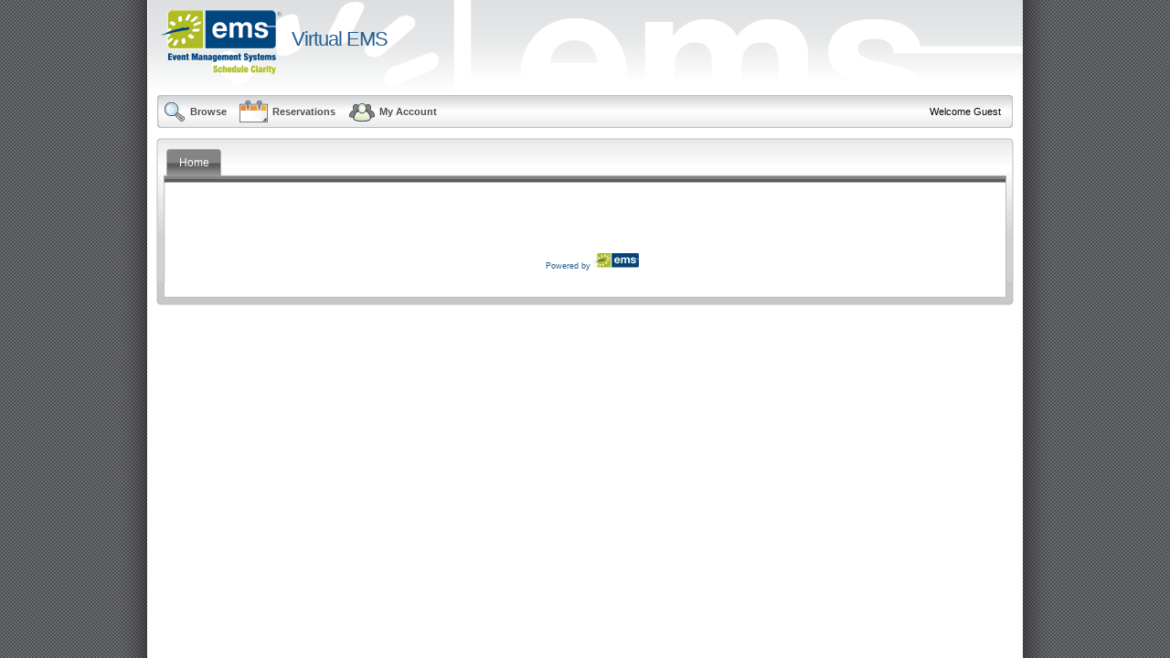

--- FILE ---
content_type: text/html; charset=utf-8
request_url: http://buildingrentals.k12northstar.org/VirtualEms/
body_size: 5626
content:



<!DOCTYPE HTML>
<html xmlns:wairole="http://www.w3.org/2005/01/wai-rdf/GUIRoleTaxonomy#"
    xmlns:waistate="http://www.w3.org/2005/07/aaa"
>
<head id="ctl00_Head1"><meta http-equiv="X-UA-Compatible" content="IE=edge" /><meta http-equiv="CACHE-CONTROL" content="NO-CACHE" /><meta http-equiv="Pragma" content="no-cache" /><meta http-equiv="Content-Language" content="en" /><title>
	Virtual EMS
</title><link href="Styles/jQuery/jquery-ui.css" type="text/css" media="screen" rel="stylesheet" /><link href="Styles/Vems.css" type="text/css" media="screen, print" rel="stylesheet" /><link href="Styles/Positioning.css" type="text/css" media="screen, print" rel="stylesheet" /><link rel="icon" href="favicon.ico" type="image/x-icon" /><link rel="shortcut icon" href="ShortcutIcon.ico" type="image/x-icon" /><link rel="apple-touch-icon" href="images/virtual-iOS-icon.png" />
    <script type="text/javascript" src="Includes/jquery.min.js"></script>
    <script type="text/javascript" src="Includes/jquery-ui.custom.min.js"></script>
    <script type="text/javascript" src="Includes/EmsPlugins.js" ></script>
    <script type="text/javascript" src="Includes/json.js" ></script>
    <script type="text/javascript" src="Includes/Globals.js" ></script>
    <script type="text/javascript" src="Includes/idleTimeout.js" ></script>
    <script type="text/javascript" src="Includes/ui.tabs.aria.js"></script>
    
 <script type="text/javascript">

     $(document).ready(function () {
         $("#home").tabs();
         Dea.setTabs("home");
     });
    </script>

    <!--[if IE 7]>
        <style type="text/css" >
           #MenuContainer {margin-top:-13px;}
           #ctl00_MainMenun0Items table tr td,#ctl00_MainMenun1Items table tr td, #ctl00_MainMenun2Items table tr td,#ctl00_MainMenun3Items table tr td, #ctl00_MainMenun4Items table tr td {padding:.2em;}
        </style>
    <![endif]-->
<style type="text/css">
	.ctl00_MainMenu_0 { background-color:white;visibility:hidden;display:none;position:absolute;left:0px;top:0px; }
	.ctl00_MainMenu_1 { text-decoration:none; }
	.ctl00_MainMenu_2 {  }
	.ctl00_MainMenu_3 { border-style:none; }
	.ctl00_MainMenu_4 { padding:0px 5px 0px 5px; }
	.ctl00_MainMenu_5 { border-style:none; }
	.ctl00_MainMenu_6 { padding:0px 4px 0px 4px; }
	.ctl00_MainMenu_7 {  }
	.ctl00_MainMenu_8 { border-style:none; }
	.ctl00_MainMenu_9 {  }
	.ctl00_MainMenu_10 { border-style:none; }
	.ctl00_MainMenu_11 {  }

</style></head>

<body id="emsBody" class="emsBody">
<div id="emsCon" class="emsCon">
    <noscript>Virtual EMS requires Javascript to be supported and enabled.</noscript>
    <form name="aspnetForm" method="post" action="Default.aspx" id="aspnetForm">
<div>
<input type="hidden" name="__EVENTTARGET" id="__EVENTTARGET" value="" />
<input type="hidden" name="__EVENTARGUMENT" id="__EVENTARGUMENT" value="" />
<input type="hidden" name="deaCSRFToken" id="deaCSRFToken" value="b47066fd-51b8-4e8d-b8f4-6def56398e26" />
<input type="hidden" name="__VIEWSTATE" id="__VIEWSTATE" value="OpORZglmePUyZHnQNzf0BjODNIORWFGh+9QuuVzfIAdChUBvTtkx9QCT8lgf82cAs1nvE5tiTMarbPlRjo0dGT5at9Yai3aImYiS6jh5Xibs6zeswLsqBwMaQshVg6y6hJpjWOJ7ddE7VnbsRV2h2NfHQOqa8tI/FrRlDC7oY55A1+h4LtpZ6vBKgRAXnn9Fz9amcu+BpReJ0tmdXyejCnoB2Led5EEOOSxz3BUdfHhjMVViO/r/+eVp2lOqupRbv5FLTw==" />
</div>

<script type="text/javascript">
//<![CDATA[
var theForm = document.forms['aspnetForm'];
if (!theForm) {
    theForm = document.aspnetForm;
}
function __doPostBack(eventTarget, eventArgument) {
    if (!theForm.onsubmit || (theForm.onsubmit() != false)) {
        theForm.__EVENTTARGET.value = eventTarget;
        theForm.__EVENTARGUMENT.value = eventArgument;
        theForm.submit();
    }
}
//]]>
</script>


<script src="/VirtualEms/WebResource.axd?d=hpD1V7aTj2v_fADi9iSYUST9-9HB_HSK_Ru-c3ldhqid2ZdvxY_LzdjjBAbVATVNzTa-4j9pcxlxGz9KkN3Eizoy0fY1&amp;t=638250348012702229" type="text/javascript"></script>


<script type="text/javascript">
//<![CDATA[
var ems_Help = "Help",ems_timeSep = ":",ems_AM = "AM",ems_PM = "PM",ems_timeFormat = "h:mm tt",ems_timePicker = "Time Picker",ems_useHelpIcon = 1,ems_UnhandledCallback = "Unhandled Callback.",ems_FailedToLoadCallbackXml = "Error loading xml document from server",ems_NoItemSelected = "You must select an item first",ems_InvalidTime = "Invalid Time",ems_FirstDateViolation = "Date violates your first available booking date",ems_LastDateViolation = "Date violates your last available booking date",ems_InvalidDate = "Invalid Date",ems_CloseTheCalendar = "Close the Calendar",ems_LocDetails = "Virtual EMS - Location Details",ems_ResourceDetails = "Virtual EMS - Resource Details",ems_BookingDetails = "Virtual EMS - Booking Details",ems_ResDetails = "Virtual EMS - Reservation Details",ems_AddInfo = "Virtual EMS - Additional Info",ems_cookieHash = "deaConnection",deaCSRFTokenField = "deaCSRFToken",sSelectedColor = "rgb(255,255,255)";Dea.checkVersion("data=dkSv93%2bpBZlRCdJ%2bkAGvug%3d%3d");Dea.pageCallback = function (emsObject) { WebForm_DoCallback('__Page','' + Dea.JSON.stringify(emsObject) + '',Dea.handleCallback,'' + emsObject.router + '',Dea.errorCallback,true)};var PathToRoot = '/VirtualEms/',ems_PauseToLoadMsg = "Pause to load tool tip",ems_Loading = "Loading...",ems_sessionMilli=1200000,ems_timeOutUrl="Logout.aspx";//]]>
</script>

<script src="/VirtualEms/WebResource.axd?d=KNPCeK-P37nKGWzIPl0d-7w2_Vv2t1H9oG_RKoprTqZheKaa-NTKzoTJHdVBMozRvpc6hZYpSVhlAUNfmOCU07fdMIo1&amp;t=638250348012702229" type="text/javascript"></script>
<div>

	<input type="hidden" name="__VIEWSTATEGENERATOR" id="__VIEWSTATEGENERATOR" value="9254B747" />
	<input type="hidden" name="__VIEWSTATEENCRYPTED" id="__VIEWSTATEENCRYPTED" value="" />
</div>
        <div id="ctl00_HeaderContainer" class="HeaderContainer">
            <a id="ctl00_LogoLink" title="Navigate to Virtual Event Management Systems home page" href="/VirtualEms/"><img id="ctl00_HeaderImage" class="float headerLogo" src="/VirtualEms/images/logo.gif" alt="Virtual Event Management Systems Logo" style="border-width:0px;" /></a>
                    <h1 id="ctl00_ApplicationTitle" class="ApplicationTitle">
	Virtual EMS
</h1>
                    
        </div>
       <div id="ctl00_MenuServerContainer" role="navigation" class="clear menuBack">
        <div id="MenuContainer" class="float " style="padding-left:1em;width:97%; z-index:25;position:relative; vertical-align:top;">
            <a href="#ctl00_MainMenu_SkipLink"><img alt="Skip Navigation Links" src="/VirtualEms/WebResource.axd?d=obUi7RZzfTPPVKLEceoc5hfRGbQPNCXIJpk10H0VBcSB7oh3KXBfpsyhNSCb_1M_bT5HUoHi0Q32MRJJLtZ03hapsW81&amp;t=638250348012702229" width="0" height="0" style="border-width:0px;" /></a><table id="ctl00_MainMenu" class="float ctl00_MainMenu_2" cellpadding="0" cellspacing="0" border="0">
	<tr>
		<td onmouseover="Menu_HoverStatic(this)" onmouseout="Menu_Unhover(this)" onkeyup="Menu_Key(event)" id="ctl00_MainMenun0"><table class="staticMenu ctl00_MainMenu_4" cellpadding="0" cellspacing="0" border="0" width="100%">
			<tr>
				<td style="white-space:nowrap;"><a class="ctl00_MainMenu_1 staticMenu ctl00_MainMenu_3" href="#" style="border-style:none;font-size:1em;cursor:text;"><img src="Images/mnu-Browse.gif" alt="" style="border-style:none;vertical-align:middle;" />Browse</a></td>
			</tr>
		</table></td><td style="width:3px;"></td><td onmouseover="Menu_HoverStatic(this)" onmouseout="Menu_Unhover(this)" onkeyup="Menu_Key(event)" id="ctl00_MainMenun1"><table class="staticMenu ctl00_MainMenu_4" cellpadding="0" cellspacing="0" border="0" width="100%">
			<tr>
				<td style="white-space:nowrap;"><a class="ctl00_MainMenu_1 staticMenu ctl00_MainMenu_3" href="#" style="border-style:none;font-size:1em;cursor:text;"><img src="Images/mnu-Reservations.gif" alt="" style="border-style:none;vertical-align:middle;" />Reservations</a></td>
			</tr>
		</table></td><td style="width:3px;"></td><td onmouseover="Menu_HoverStatic(this)" onmouseout="Menu_Unhover(this)" onkeyup="Menu_Key(event)" id="ctl00_MainMenun2"><table class="staticMenu ctl00_MainMenu_4" cellpadding="0" cellspacing="0" border="0" width="100%">
			<tr>
				<td style="white-space:nowrap;"><a class="ctl00_MainMenu_1 staticMenu ctl00_MainMenu_3" href="#" style="border-style:none;font-size:1em;cursor:text;"><img src="Images/mnu-MyAccount.gif" alt="" style="border-style:none;vertical-align:middle;" />My Account</a></td>
			</tr>
		</table></td>
	</tr>
</table><div id="ctl00_MainMenun0Items" class="ctl00_MainMenu_0 dropMenu ctl00_MainMenu_7">
	<table border="0" cellpadding="0" cellspacing="0">
		<tr onmouseover="Menu_HoverDynamic(this)" onmouseout="Menu_Unhover(this)" onkeyup="Menu_Key(event)" id="ctl00_MainMenun3">
			<td><table class="dropMenuItemBase ctl00_MainMenu_6" cellpadding="0" cellspacing="0" border="0" width="100%">
				<tr>
					<td style="white-space:nowrap;width:100%;"><a class="ctl00_MainMenu_1 dropMenuItemBase ctl00_MainMenu_5" href="BrowseEvents.aspx" style="border-style:none;font-size:1em;">Browse Events</a></td>
				</tr>
			</table></td>
		</tr><tr onmouseover="Menu_HoverDynamic(this)" onmouseout="Menu_Unhover(this)" onkeyup="Menu_Key(event)" id="ctl00_MainMenun4">
			<td><table class="dropMenuItemBase ctl00_MainMenu_6" cellpadding="0" cellspacing="0" border="0" width="100%">
				<tr>
					<td style="white-space:nowrap;width:100%;"><a class="ctl00_MainMenu_1 dropMenuItemBase ctl00_MainMenu_5" href="BrowseFacilities.aspx" style="border-style:none;font-size:1em;">Browse Facilities</a></td>
				</tr>
			</table></td>
		</tr><tr onmouseover="Menu_HoverDynamic(this)" onmouseout="Menu_Unhover(this)" onkeyup="Menu_Key(event)" id="ctl00_MainMenun5">
			<td><table class="dropMenuItemBase ctl00_MainMenu_6" cellpadding="0" cellspacing="0" border="0" width="100%">
				<tr>
					<td style="white-space:nowrap;width:100%;"><a class="ctl00_MainMenu_1 dropMenuItemBase ctl00_MainMenu_5" href="LocateGroup.aspx" style="border-style:none;font-size:1em;">Locate Group</a></td>
				</tr>
			</table></td>
		</tr>
	</table><div class="dropMenuItemBase ctl00_MainMenu_6 ctl00_MainMenu_0" id="ctl00_MainMenun0ItemsUp" onmouseover="PopOut_Up(this)" onmouseout="PopOut_Stop(this)" style="text-align:center;">
		<img src="/VirtualEms/WebResource.axd?d=9cfUjxikx6r_VKKmiM0EQyFN6z6Zz8tDJ1y0ir_KUQ-GX1UDLDptTLpLNZas303EZnQm-MuR02KPlN_xR_Uwv1ZoJs41&amp;t=638250348012702229" alt="Scroll up" />
	</div><div class="dropMenuItemBase ctl00_MainMenu_6 ctl00_MainMenu_0" id="ctl00_MainMenun0ItemsDn" onmouseover="PopOut_Down(this)" onmouseout="PopOut_Stop(this)" style="text-align:center;">
		<img src="/VirtualEms/WebResource.axd?d=NxUh2CPrbOhaGqxoFBxzivETtc1trggOCLFqtFwSwxHvu-BsKGEK3EZz5U471wyBe6upw9ziXROUcau_FhsuG9La9eA1&amp;t=638250348012702229" alt="Scroll down" />
	</div>
</div><div id="ctl00_MainMenun1Items" class="ctl00_MainMenu_0 dropMenu ctl00_MainMenu_7">
	<table border="0" cellpadding="0" cellspacing="0">
		<tr onmouseover="Menu_HoverDynamic(this)" onmouseout="Menu_Unhover(this)" onkeyup="Menu_Key(event)" id="ctl00_MainMenun6">
			<td><table class="dropMenuItemBase ctl00_MainMenu_6" cellpadding="0" cellspacing="0" border="0" width="100%">
				<tr>
					<td style="white-space:nowrap;width:100%;"><a class="ctl00_MainMenu_1 dropMenuItemBase ctl00_MainMenu_5" href="ClassicRequestForm.aspx?data=ity3Dem%2byxxGFZTQvNr975K4dCU8QwV7" style="border-style:none;font-size:1em;">Room Request</a></td>
				</tr>
			</table></td>
		</tr>
	</table><div class="dropMenuItemBase ctl00_MainMenu_6 ctl00_MainMenu_0" id="ctl00_MainMenun1ItemsUp" onmouseover="PopOut_Up(this)" onmouseout="PopOut_Stop(this)" style="text-align:center;">
		<img src="/VirtualEms/WebResource.axd?d=9cfUjxikx6r_VKKmiM0EQyFN6z6Zz8tDJ1y0ir_KUQ-GX1UDLDptTLpLNZas303EZnQm-MuR02KPlN_xR_Uwv1ZoJs41&amp;t=638250348012702229" alt="Scroll up" />
	</div><div class="dropMenuItemBase ctl00_MainMenu_6 ctl00_MainMenu_0" id="ctl00_MainMenun1ItemsDn" onmouseover="PopOut_Down(this)" onmouseout="PopOut_Stop(this)" style="text-align:center;">
		<img src="/VirtualEms/WebResource.axd?d=NxUh2CPrbOhaGqxoFBxzivETtc1trggOCLFqtFwSwxHvu-BsKGEK3EZz5U471wyBe6upw9ziXROUcau_FhsuG9La9eA1&amp;t=638250348012702229" alt="Scroll down" />
	</div>
</div><div id="ctl00_MainMenun2Items" class="ctl00_MainMenu_0 dropMenu ctl00_MainMenu_7">
	<table border="0" cellpadding="0" cellspacing="0">
		<tr onmouseover="Menu_HoverDynamic(this)" onmouseout="Menu_Unhover(this)" onkeyup="Menu_Key(event)" id="ctl00_MainMenun7">
			<td><table class="dropMenuItemBase ctl00_MainMenu_6" cellpadding="0" cellspacing="0" border="0" width="100%">
				<tr>
					<td style="white-space:nowrap;width:100%;"><a class="ctl00_MainMenu_1 dropMenuItemBase ctl00_MainMenu_5" href="Login.aspx" style="border-style:none;font-size:1em;">Log In</a></td>
				</tr>
			</table></td>
		</tr><tr onmouseover="Menu_HoverDynamic(this)" onmouseout="Menu_Unhover(this)" onkeyup="Menu_Key(event)" id="ctl00_MainMenun8">
			<td><table class="dropMenuItemBase ctl00_MainMenu_6" cellpadding="0" cellspacing="0" border="0" width="100%">
				<tr>
					<td style="white-space:nowrap;width:100%;"><a class="ctl00_MainMenu_1 dropMenuItemBase ctl00_MainMenu_5" href="AccountManagement.aspx" style="border-style:none;font-size:1em;">Create An Account</a></td>
				</tr>
			</table></td>
		</tr>
	</table><div class="dropMenuItemBase ctl00_MainMenu_6 ctl00_MainMenu_0" id="ctl00_MainMenun2ItemsUp" onmouseover="PopOut_Up(this)" onmouseout="PopOut_Stop(this)" style="text-align:center;">
		<img src="/VirtualEms/WebResource.axd?d=9cfUjxikx6r_VKKmiM0EQyFN6z6Zz8tDJ1y0ir_KUQ-GX1UDLDptTLpLNZas303EZnQm-MuR02KPlN_xR_Uwv1ZoJs41&amp;t=638250348012702229" alt="Scroll up" />
	</div><div class="dropMenuItemBase ctl00_MainMenu_6 ctl00_MainMenu_0" id="ctl00_MainMenun2ItemsDn" onmouseover="PopOut_Down(this)" onmouseout="PopOut_Stop(this)" style="text-align:center;">
		<img src="/VirtualEms/WebResource.axd?d=NxUh2CPrbOhaGqxoFBxzivETtc1trggOCLFqtFwSwxHvu-BsKGEK3EZz5U471wyBe6upw9ziXROUcau_FhsuG9La9eA1&amp;t=638250348012702229" alt="Scroll down" />
	</div>
</div><a id="ctl00_MainMenu_SkipLink"></a>
             <div class="floatRight">
                
                        <span id="ctl00_WelcomeHolder_WelcomeGuest" class="WelcomeMsg">Welcome Guest</span>
                    
            </div> 
        </div>
       </div> 
       <div class="master-TopLeft">
       
       <div class="master-ContentImg" >
            <div class="master-topCPH">
                <div class="floatRight" style="margin-right:1em;"><img id="helpIco" src="Images/btn-HelpIco.png" alt="" style="position:relative;" /></div>
                
                <div style="height:12px;"></div>
            </div>
            <div class="master-bc-mid">
                <div class="row master-page" id="page">
                    <div class="master-pc">
                        
                        <div id="ctl00_Summary" class="errorSummary" style="color:Red;display:none;">

</div>
                         <div id="helpDialog"><div id="ctl00_DefaultHelp" class="clear">
	
</div></div>
                      <div class="master-widthContainer" >
                        
<div id="home">
    <ul>
        <li><a href="#tab0">Home</a></li>
    </ul>
    <div id="tab0">
    <div id="ctl00_pc_HomeHelp">
	
</div>   
    </div>
</div>

                      </div>
                      <div id="FooterContainer" class="footer">
                        <span id="ctl00_PoweredBy" title="Room Scheduling Software Powered by Dean Evans &amp; Associates, Inc.">Powered by</span>&nbsp;<a
                           href='http://www.dea.com' target='_blank'><img id="ctl00_footerImage" title="Room Scheduling Software Powered by Dean Evans &amp; Associates, Inc." src="Images/RoomSchedulingSoftware.jpg" alt="Room Scheduling Software Powered by Dean Evans &amp; Associates, Inc." style="border-width:0px;" /></a>

                           <span id="ctl00_dbInfoDiv" class="block clear"></span>
                        </div>
                        <div id="CallbackStatus" style="display: none; z-index: 100" class="callbackStatus">
                            <img id="ctl00_LoadingImage" src="Images/Loading.gif" alt="" style="border-width:0px;" />
                            <span id="ctl00_LoadingText">Loading...</span>
                       </div>
                    </div>
                </div> 
          </div>
          <div class="master-bc-lft">&nbsp;</div>
          <div class="master-bc-rgt">&nbsp;</div>
          <div class="master-bc-bot"></div>
        </div>  
          
        </div>
        
    
<script type="text/javascript">
//<![CDATA[
var Page_ValidationSummaries =  new Array(document.getElementById("ctl00_Summary"));
//]]>
</script>

<script type="text/javascript">
//<![CDATA[
var ctl00_ApplicationTitle = document.all ? document.all["ctl00_ApplicationTitle"] : document.getElementById("ctl00_ApplicationTitle");
ctl00_ApplicationTitle.isHelpText = "False";
var ctl00_Summary = document.all ? document.all["ctl00_Summary"] : document.getElementById("ctl00_Summary");
ctl00_Summary.headertext = "The following errors occurred attempting to process your request:";
var ctl00_DefaultHelp = document.all ? document.all["ctl00_DefaultHelp"] : document.getElementById("ctl00_DefaultHelp");
ctl00_DefaultHelp.isHelpText = "True";
var ctl00_pc_HomeHelp = document.all ? document.all["ctl00_pc_HomeHelp"] : document.getElementById("ctl00_pc_HomeHelp");
ctl00_pc_HomeHelp.isHelpText = "True";
//]]>
</script>


<script type="text/javascript">
//<![CDATA[

WebForm_InitCallback();var ctl00_MainMenu_Data = new Object();
ctl00_MainMenu_Data.disappearAfter = 500;
ctl00_MainMenu_Data.horizontalOffset = 0;
ctl00_MainMenu_Data.verticalOffset = 0;
ctl00_MainMenu_Data.hoverClass = 'ctl00_MainMenu_11 dropMenuOver';
ctl00_MainMenu_Data.hoverHyperLinkClass = 'ctl00_MainMenu_10 dropMenuOver';
ctl00_MainMenu_Data.staticHoverClass = 'ctl00_MainMenu_9 staticMenuOver';
ctl00_MainMenu_Data.staticHoverHyperLinkClass = 'ctl00_MainMenu_8 staticMenuOver';
//]]>
</script>
</form>
</div>
</body>
</html>


--- FILE ---
content_type: text/css
request_url: http://buildingrentals.k12northstar.org/VirtualEms/Styles/Vems.css
body_size: 794
content:
a,a:link,a:visited,a:hover,a:active{color:#115ea6;text-decoration:none}label{font-size:1.1em}th{text-align:left;font-weight:bold}caption{font-size:1.25em;color:#fff}.requiredAsterisk{color:red}.ApplicationTitle{color:#225d92}.callbackStatus{border:#000 thin solid;background-color:#fff8dc}.footer{font-size:smaller;color:#225d92}#MenuContainer a{color:#4d4d4f;font-weight:700}.menuBack{background-image:url(../Images/NavBar-bakgrd.gif);background-repeat:no-repeat}.staticMenuOver,.dropMenuOver{background-color:#b2b2b3}.dropMenuItemBase{line-height:25px}div.ctl00_mainmenu_0,.dropMenu{background-color:#dedfe0!important}.blueButton{color:#fff}.yellowButton{color:#000}.tipHeader{font-weight:bold}.ui-widget-header a{color:#fff}td.ui-widget-content{border:1px solid #fff}th{text-transform:uppercase;background-color:#fff;color:#717173;font-weight:bold;padding-left:.5em;padding-top:.5em;padding-bottom:.5em;vertical-align:top}.serves{font-size:.9em}div.ui-timePicker li.tpSelected{background-color:#316ac5;background:none repeat scroll 0 0 #316ac5;color:#fff}#tipDiv,#helpDialog{border-left:1px solid #000;border-right:1px solid #000;border-bottom:1px solid #000}a.tandc{font-size:.6em}.ui-datepicker td.hol a{border:1px solid #deaca5}

--- FILE ---
content_type: text/css
request_url: http://buildingrentals.k12northstar.org/VirtualEms/Styles/Positioning.css
body_size: 1760
content:
html,body,select,textarea{font:100.01% Verdana,Arial,Helvetica,sans serif}input{font-family:Verdana,Arial,Helvetica,sans serif;font-size:9pt}body{font-size:70%}h1,h3{margin:0;padding:0;font-weight:normal}h3{clear:both;margin-bottom:0;display:block}img{border:0}label{cursor:pointer}.emsBody{background-image:url(../images/bakgrd.gif);background-repeat:repeat-y;background-position:center top;margin-left:0;margin-top:0;margin-right:0;margin-bottom:0}.emsCon{min-width:957px;max-width:957px;margin-left:auto;margin-right:auto;width:expression(document.body.clientWidth < 957? "957px" : "auto")}.dropMenuOver a{display:block}.hide{display:none}.clear{clear:both}.float{float:left}.floatRight{float:right}.block{display:block}.inline{display:inline}.bold{font-weight:bold}.center{text-align:center}.clearfix:after{content:".";display:block;height:0;clear:both;visibility:hidden}.clearfix{display:inline-block}a,a:link,a:visited,a:hover,a:active{cursor:pointer}div.row{clear:both;padding-top:.1em}span.ak{text-decoration:underline}.ui-datepicker-trigger,.timePickerTrigger{margin-left:.2em;vertical-align:bottom;cursor:pointer}.tabLine{margin-left:-1px;width:100.2%}.ApplicationTitle{padding:30px 0 25px 0;letter-spacing:-1px;font-size:2em}.headerLogo{margin:1em}h1.ApplicationTitle p{margin:0;padding:0}.staticMenu{line-height:36px}#MenuContainer table tr td{padding:0}.menuBack{height:36px;padding:0}.WelcomeMsg{display:block;padding-right:.5em;line-height:36px}.menuBackColor{z-index:100}#helpIco{cursor:pointer;z-index:100}.master-widthContainer{width:923px}.master-TopLeft{background-image:url(../Images/BodyContentTop-lft.gif);background-repeat:no-repeat;margin-top:1em}.master-ContentImg{background-image:url(../Images/BodyContentTop-mid1.gif);background-repeat:repeat-x;margin-top:1em}.master-topCPH{padding-left:2em;padding-top:.5em}.master-bc-mid{background-image:url(../Images/BodyContent-mid.gif);background-repeat:repeat-y;margin-top:139px;position:relative}.master-page{padding-left:16px}.master-pc{margin-top:-153px}.master-bc-bot{background-image:url(../Images/BodyContentBtm-mid.gif);background-repeat:repeat-x;height:25px}.master-bc-lft{float:left;background-image:url(../Images/BodyContentBtm-lft.gif);background-repeat:no-repeat;height:25px;width:18px}.master-bc-rgt{float:right;background-image:url(../Images/BodyContentBtm-rgt.gif);background-repeat:no-repeat;height:25px;width:19px}.debug1{border:red solid 1px}.debug2{border:green solid 1px}.debug3{border:blue solid 1px}#FooterContainer{clear:both;margin-top:8em;bottom:1%;width:100%;text-align:center}div#CallbackStatus{position:fixed;clear:both;margin-top:.4em;padding:.5em;width:12em}.blueButton{background-image:url(../Images/btn-blue.gif);background-repeat:repeat-x}.yellowButton{background-image:url(../Images/btn-yellow.gif);background-repeat:repeat-x}.homeOffset{margin-top:50px;margin-left:5px}.pad-a-1{padding:1em}.margin-t-1{margin-top:.5em}.pad-b-1{padding-bottom:.4em}.containerImage{margin-top:1.4em}.groupBy,.padLeft{padding-left:.4em}.padRight{padding-right:.4em}.padTop{padding-top:.4em}.padBottom{padding-top:.4em}.padToTab{padding-top:1.5em;z-index:5}.padToImage{margin-top:1.7em}.padToBox{margin-top:1.2em;margin-left:.5em}.siIndent{padding-left:2em}.margin-tb-1{margin-top:1em;margin-bottom:1em}.ui-tabs .ui-tabs-panel{padding:0}caption{padding:.1em}h3{padding:.25em}@media Print{.tabsContainer,#MenuContainer{display:none}.master-pc{margin-top:0}.master-ContentImg{margin-top:-250px}}@media screen{.HeaderContainer{clear:both;width:100%;background-image:url(../Images/GenericMasthead-bakgrd.gif);background-repeat:no-repeat;height:104px}}div.ui-timePicker{background:none repeat scroll 0 0 #fff;border:1px solid #000;height:200px;overflow:auto;position:absolute;width:10em;z-index:99}.ui-timePicker-trigger{padding-left:.25em;cursor:pointer}div.ui-timePicker ul{list-style-type:none;margin:0;padding:0}div.ui-timePicker li{cursor:pointer;padding:1px}.ui-icon{display:inline-block;vertical-align:bottom;margin-left:.5em;cursor:pointer}.tipHeader{width:14em;display:block;vertical-align:top}.dropMenu{z-index:150}

--- FILE ---
content_type: application/javascript
request_url: http://buildingrentals.k12northstar.org/VirtualEms/Includes/json.js
body_size: 1420
content:
"use strict";if(typeof Dea==="undefined"||null===Dea)var Dea={};Dea.JSON={};(function(){function c(a){return a<10?"0"+a:a}if(typeof Date.prototype.toJSON!=="function"){Date.prototype.toJSON=function(){return isFinite(this.valueOf())?this.getUTCFullYear()+"-"+c(this.getUTCMonth()+1)+"-"+c(this.getUTCDate())+"T"+c(this.getUTCHours())+":"+c(this.getUTCMinutes())+":"+c(this.getUTCSeconds())+"Z":null};String.prototype.toJSON=Number.prototype.toJSON=Boolean.prototype.toJSON=function(){return this.valueOf()}}var h=/[\u0000\u00ad\u0600-\u0604\u070f\u17b4\u17b5\u200c-\u200f\u2028-\u202f\u2060-\u206f\ufeff\ufff0-\uffff]/g,f=/[\\\"\x00-\x1f\x7f-\x9f\u00ad\u0600-\u0604\u070f\u17b4\u17b5\u200c-\u200f\u2028-\u202f\u2060-\u206f\ufeff\ufff0-\uffff]/g,a,d,i={"\b":"\\b","\t":"\\t","\n":"\\n","\f":"\\f","\r":"\\r",'"':'\\"',"\\":"\\\\"},b;function g(a){f.lastIndex=0;return f.test(a)?'"'+a.replace(f,function(a){var b=i[a];return typeof b==="string"?b:"\\u"+("0000"+a.charCodeAt(0).toString(16)).slice(-4)})+'"':'"'+a+'"'}function e(m,n){var i,j,h,k,l=a,f,c=n[m];if(c&&typeof c==="object"&&typeof c.toJSON==="function")c=c.toJSON(m);if(typeof b==="function")c=b.call(n,m,c);switch(typeof c){case"string":return g(c);case"number":return isFinite(c)?String(c):"null";case"boolean":case"null":return String(c);case"object":if(!c)return"null";a+=d;f=[];if(Object.prototype.toString.apply(c)==="[object Array]"){k=c.length;for(i=0;i<k;i+=1)f[i]=e(i,c)||"null";h=f.length===0?"[]":a?"[\n"+a+f.join(",\n"+a)+"\n"+l+"]":"["+f.join(",")+"]";a=l;return h}if(b&&typeof b==="object"){k=b.length;for(i=0;i<k;i+=1){j=b[i];if(typeof j==="string"){h=e(j,c);h&&f.push(g(j)+(a?": ":":")+h)}}}else for(j in c)if(Object.hasOwnProperty.call(c,j)){h=e(j,c);h&&f.push(g(j)+(a?": ":":")+h)}h=f.length===0?"{}":a?"{\n"+a+f.join(",\n"+a)+"\n"+l+"}":"{"+f.join(",")+"}";a=l;return h}}if(typeof Dea.JSON.stringify!=="function")Dea.JSON.stringify=function(h,c,f){var g;a="";d="";if(typeof f==="number")for(g=0;g<f;g+=1)d+=" ";else if(typeof f==="string")d=f;b=c;if(c&&typeof c!=="function"&&(typeof c!=="object"||typeof c.length!=="number"))throw new Error("JSON.DEAstringify");return e("",{"":h})};if(typeof Dea.JSON.parse!=="function")Dea.JSON.parse=function(a,c){var b;function d(f,g){var b,e,a=f[g];if(a&&typeof a==="object")for(b in a)if(Object.hasOwnProperty.call(a,b)){e=d(a,b);if(e!==undefined)a[b]=e;else delete a[b]}return c.call(f,g,a)}h.lastIndex=0;a=a.replace(h,function(a){return"\\u"+("0000"+a.charCodeAt(0).toString(16)).slice(-4)});b=eval("("+a+")");return typeof c==="function"?d({"":b},""):b;throw new SyntaxError("JSON.parse");}})()

--- FILE ---
content_type: application/javascript
request_url: http://buildingrentals.k12northstar.org/VirtualEms/Includes/idleTimeout.js
body_size: 868
content:
/*
 * jQuery idleTimer plugin
 * version 0.9.100511
 * by Paul Irish. 
 *   http://github.com/paulirish/yui-misc/tree/
 * MIT license
 
 * adapted from YUI idle timer by nzakas:
 *   http://github.com/nzakas/yui-misc/
*/
(function(a){a.idleTimer=function(e,b){var j=false,g=true,f=3e4,i="mousemove keydown DOMMouseScroll mousewheel mousedown";b=b||document;var d=function(e){if(typeof e=="number")e=undefined;var c=a.data(e||b,"idleTimerObj");c.idle=!c.idle;var i=+new Date-c.olddate;c.olddate=+new Date;if(c.idle&&i<f){c.idle=false;clearTimeout(a.idleTimer.tId);if(g)a.idleTimer.tId=setTimeout(d,f);return}var h=jQuery.Event(a.data(b,"idleTimer",c.idle?"idle":"active")+".idleTimer");h.stopPropagation();a(b).trigger(h)},k=function(b){var c=a.data(b,"idleTimerObj");c.enabled=false;clearTimeout(c.tId);a(b).unbind(".idleTimer")},h=function(){var b=a.data(this,"idleTimerObj");clearTimeout(b.tId);if(b.enabled){b.idle&&d(this);b.tId=setTimeout(d,b.timeout)}},c=a.data(b,"idleTimerObj")||new function(){};c.olddate=c.olddate||+new Date;if(typeof e=="number")f=e;else if(e==="destroy"){k(b);return this}else if(e==="getElapsedTime")return+new Date-c.olddate;a(b).bind(a.trim((i+" ").split(" ").join(".idleTimer ")),h);c.idle=j;c.enabled=g;c.timeout=f;c.tId=setTimeout(d,c.timeout);a.data(b,"idleTimer","active");a.data(b,"idleTimerObj",c)};a.fn.idleTimer=function(b){this[0]&&a.idleTimer(b,this[0]);return this}})(jQuery)

--- FILE ---
content_type: application/javascript
request_url: http://buildingrentals.k12northstar.org/VirtualEms/Includes/EmsPlugins.js
body_size: 4910
content:
/// <reference path="jquery-1.4.2.min-vsdoc.js" />
(function ($) {
    $.fn.addRowHighlights = function (options) {
        var defaults = {
			highlightCss: "ui-state-highlight", 
            thCss: "white-widget-header"
        };
        options = $.extend(defaults, options);
		return this.each(function () {
			var obj = $(this);
			obj.addClass("ui-widget");
			obj.find("tr").live('mouseover mouseout', function (event) {
				if (event.type == 'mouseover') {
					$(this).children("td:not(.ui-widget-header)").addClass(options.highlightCss);
				} else {
					$(this).children("td").removeClass(options.highlightCss);
				}
			});
			obj.find("th").addClass(options.thCss);
			obj.find("td:not(.ui-widget-header)").addClass("ui-widget-content");
		});
		return this;
	};
})(jQuery);

var $activeTipId = 0;
(function ($) {
	$.fn.emsTip = function (options) {
		var defaults = {
			tipDelay: 1000,
			hideDelay: 500,
			callbackRouter: "getTip", 
			tag: "tr"
		};
		options = $.extend(defaults, options);
		var openTimer = null;
		var hideTimer = null;
		
		$('#tipDiv').mouseover(function () {
			if (hideTimer) {
				clearTimeout(hideTimer);
			}
			if (openTimer) {
				clearTimeout(openTimer);
			}
		});

		// Hide after mouseout  
		$('#tipDiv').mouseout(function () {
			if (hideTimer) {
				clearTimeout(hideTimer);
			}
			if (openTimer) {
				clearTimeout(openTimer);
			}
			hideTimer = setTimeout(function () {
                $activeTipId = 0;
				$("#tipDiv").dialog('close');
			}, options.hideDelay);
		});

		$('.ui-dialog').mouseover(function () {
			if (hideTimer) {
				clearTimeout(hideTimer);
			}
			if (openTimer) {
				clearTimeout(openTimer);
			}
		});

		$('.ui-dialog').mouseout(function () {
			if (hideTimer) {
				clearTimeout(hideTimer);
			}
			if (openTimer) {
				clearTimeout(openTimer);
			}
			hideTimer = setTimeout(function () {
                $activeTipId = 0;
				$("#tipDiv").dialog('close');
			}, options.hideDelay);
		});

		return this.each(function () {
			var obj = $(this);
			  obj.find('[data-tipId]').mouseover(function (event) {
					if (openTimer) {clearTimeout(openTimer);}
					if (hideTimer) {clearTimeout(hideTimer);}
					var tipId = $(this).attr("data-tipId");
						
					if (tipId !== "") {
						if ($activeTipId != tipId) {
							$("#tipDiv").dialog('close');
							openTimer = setTimeout(function () {
								Dea.mouseX = event.pageX;
								Dea.mouseY = event.pageY;
								Dea.setEmsData(true);
								Dea.emsData.tipItemId = tipId;
								Dea.makeCallback(options.callbackRouter);
									
							}, options.tipDelay);
						}
					}
			 }).mouseout(function(event) {
					if (hideTimer) {clearTimeout(hideTimer);}
					if (openTimer) {clearTimeout(openTimer);}
					hideTimer = setTimeout(function () {
                        $activeTipId = 0;
						$("#tipDiv").dialog('close');
					}, options.hideDelay);
				}
             );
		});
		return this; 
	};
})(jQuery);

/*Adapted from: 
 * A time picker for jQuery
 * Based on original timePicker by Sam Collet (http://www.texotela.co.uk) -
 * copyright (c) 2006 Sam Collett (http://www.texotela.co.uk)
 *
 * Dual licensed under the MIT and GPL licenses.
 * Copyright (c) 2009 Anders Fajerson
 */
(function ($) {
	$.fn.timePicker = function(options) {
		var defaults = {
			increment: 15,
			startTime: new Date(0,0,0,0,0,0),
			endTime: new Date(0,0,0,23,45,0),
			separator: ems_timeSep,
			am: ems_AM,
			pm: ems_PM,
			timeFormat: ems_timeFormat, 
			use24Format: (ems_timeFormat.indexOf("t") == -1)
		};
		var settings = $.extend(defaults, options);
		return this.each(function () {
			$.timePicker(this,settings);
		});
	};

	$.timePicker = function (obj, settings) {
		var e = $(obj)[0];
		return e.timePicker || (e.timePicker = new jQuery._timePicker(e, settings));
	};

	$._timePicker = function (obj, settings) {
		var overPicker = false, isKeyDown = false, startTime = timeToDate(settings.startTime, settings), endTime = timeToDate(settings.endTime, settings);
		$(obj).attr("autocomplete", "OFF");
		$(obj).css("width", "7em");
		//build values for drop down
		var times = [];
		var onTime = new Date(startTime);
		while(onTime <= endTime) {
			times[times.length] = formatTime(onTime, settings);
			onTime = new Date(onTime.setMinutes(onTime.getMinutes() + settings.increment));
		}
		
		var $timePickerDiv = $('<div class="ui-timePicker' + (settings.use24Format ? '' : ' ui-timePicker-12hours') + '"></div>');
		var $timePickerList = $('<ul></ul>');

		for(var i = 0, j = times.length; i < j; i++) {
			$timePickerList.append("<li>" + times[i] + "</li>");
		}
		$timePickerDiv.append($timePickerList);
		//position our div and hide it
		$timePickerDiv.appendTo('body').hide();

		$timePickerDiv.mouseover( function() {
			overPicker = true;
		}).mouseout(function () {
			overPicker = false;
		});

		$("li", $timePickerList).mouseover(function() {
			if(!isKeyDown) {
				$("li.tpSelected", $timePickerDiv).removeClass("tpSelected");
				$(this).addClass("tpSelected");
			}
		}).mousedown(function() {
			overPicker = true;
		}).click(function() {
			setTimeValue(obj, this, $timePickerDiv, settings);
			overPicker = false;
		});

		var showPicker = function() {
			if($timePickerDiv.is(":visible")) {
				return false;
			}

			$("li", $timePickerDiv).removeClass("tpSelected");
			var offset = $(obj).offset();
			$timePickerDiv.css({'position': 'absolute', 'top':offset.top + 21 + "px", 'left': offset.left + "px", 'z-index': 99999});
			$timePickerDiv.show();
			$(obj).focus();
			
			//load selected time
			var time =  $(obj).val() ? timeStringToDate($(obj).val(), settings) : startTime;
			var minStart = startTime.getHours() * 60 + startTime.getMinutes();
			var min = (time.getHours() * 60 + time.getMinutes()) - minStart;
			var steps = Math.round(min / settings.increment);
			var roundTime = normalizeTime(new Date( 0, 0, 0, 0, (steps * settings.increment + minStart), 0));
			roundTime = (startTime < roundTime && roundTime <= endTime) ? roundTime : startTime;
			var $matched = $("li:contains(" + formatTime(roundTime, settings) + ")", $timePickerDiv);

			//did we find it?
			if($matched.length) {
				$matched.addClass("tpSelected");
				$timePickerDiv[0].scrollTop = $matched[0].offsetTop;
			}

			return true;
		};

		$(obj)['after']("<img id='tp" + $(obj).attr("id") + "' src='Images/btn-TimePicker.png' class='ui-timePicker-trigger' alt='" + ems_timePicker + "' title='" + ems_timePicker + "' style='vertical-align:bottom' />");
		$("img[src*='btn-TimePicker.png'], #tp" + $(obj).attr("id")).hover(function () { $(this).attr("src", "images/btn-TimePicker-over.png"); }, function () { $(this).attr("src", "images/btn-TimePicker.png"); });
		
		$("#tp" + $(obj).attr("id")).click(showPicker);

		$(obj).blur(function() {
			if(!overPicker) {
				$timePickerDiv.hide();
				validateTime(obj, settings);
			}
		});

		var event = $.browser.mozilla ? 'keypress' : 'keydown';
		$(obj)[event](function(e) {
			var $selected;
			isKeyDown = true;
			var top = $timePickerDiv[0].scrollTop;
			switch(e.keyCode) {
			   case 38: //up
					if(showPicker()) {
						return false;
					}; 
					$selected = $("li.tpSelected", $timePickerList);
					var prev = $selected.prev().addClass("tpSelected")[0];
					if(prev) {
						$selected.removeClass("tpSelected");
						if(prev.offsetTop < top) {
							$timePickerDiv[0].scrollTop = top - prev.offsetHeight;
						}
					}
					else {
						$selected.removeClass("tpSelected");
						prev = $("li:last", $timePickerList).addClass("tpSelected")[0];
						$timePickerDiv[0].scrollTop = prev.offsetTop - prev.offsetHeight;
					}
					return false;
					break;
				case 40: //down
					if (showPicker()) {
					  return false;
					};
					$selected = $("li.tpSelected", $timePickerList);
					var next = $selected.next().addClass("tpSelected")[0];
					if (next) {
						$selected.removeClass("tpSelected");
						if (next.offsetTop + next.offsetHeight > top + $timePickerDiv[0].offsetHeight) {
							$timePickerDiv[0].scrollTop = top + next.offsetHeight;
						}
					}
					else {
						$selected.removeClass("tpSelected");
						next = $("li:first", $timePickerList).addClass("tpSelected")[0];
						$timePickerDiv[0].scrollTop = 0;
					}
					return false;
					break;
				case 13: // Enter
					if ($timePickerDiv.is(":visible")) {
						setTimeValue(obj, $("li.tpSelected", $timePickerList)[0], $timePickerDiv, settings);
					}
					return false;
					break;
				case 27: // Esc
					$timePickerDiv.hide();
					return false;
					break;
			}
			return true;
		});
		$(obj).keyup(function(e) { isKeyDown = false; });

		this.getTime = function () {
		  return timeToDate(obj.value, settings);
		};

		this.setTime = function (time) {
			obj.value = formatTime(normalizeTime(time), settings);
			$(obj).change();
		};
	}; //end fn

	//privates
	function setTimeValue(obj, sel, $timePickerDiv, settings) {
	   setTimeFromValue(obj, $(sel).text());
	   $timePickerDiv.hide();
	}

	function setTimeFromValue(obj, t) {
	   $(obj).val(t);
	   $(obj).change();
	}

	function invalidTime(obj)
	{
		obj.value = ""; 
		alert(ems_InvalidTime);
	}

	function validateTime(obj, settings) {
		var t = new String();
		t = $(obj).val().toLowerCase();
		t = t.replace(" ", "");

        var timeAndDesig = removeAmPmDesignator(t, settings);
        var timeWithoutDesignator = timeAndDesig[0];
        var desig = timeAndDesig[1];

		if(timeWithoutDesignator === "") {
            $(obj).val("");
			return;
		}
		var timeParts = timeWithoutDesignator.split(settings.separator)
		
		if(timeParts.length == 1)
		{
			try
			{
				if(timeParts[0].length > 2)
				{
				   invalidTime(obj);
				   return; 
				}       
				var hours = Number(timeParts[0]);
				if(hours >= 0 &&  hours < 24)
				{
					if(desig === "pm") {
						if(hours < 12) {
							hours += 12;
						}
					}
                    else {
                        if(desig === "am") {
                            if(hours == 12) {
                                hours = 0;
                            }
                        }
                    }
					setTimeFromValue(obj,formatTime(new Date(0,0,0, hours, 0,0), settings));
					return; 
				} 
				else
				{
					invalidTime(obj);
					return; 
				}
			}
			catch(badTime)
			{
				invalidTime(obj);
				return; 
			}
		}//end if no sep
		else if(timeParts.length == 2 || timeParts.length == 3)	{ 
			try
			{
				var hours = Number(timeParts[0]);
				var minutes =  Math.floor(Number(timeParts[1])); 
				if(minutes >= 0 && minutes < 60)
				{
					if((hours >= 0 &&  hours < 24))
					{
						if(desig === "pm") {
						    if(hours < 12) {
							    hours += 12;
					    	    }
					    }
                        else {
                           if(desig === "am") {
                               if(hours == 12) {
                                   hours = 0;
                               }
                           }
                        }
						setTimeFromValue(obj,formatTime(new Date(0,0,0, hours, minutes, 0), settings));
						return; 
					}  
					else
					{
						invalidTime(obj);
						return; 
					}
				}
				else
				{
					invalidTime(obj); 
					return; 
				}
			}
			catch(badTime)
			{
				invalidTime(obj);
				return; 
			} 
		}
		else
		{
			invalidTime(obj);
			return; 
		}
	}

	function formatTime(time, settings) {
		
		var h = time.getHours();
		var hours = settings.use24Format ? h : (((h + 11) % 12) + 1);
		var formattedTime = settings.timeFormat.toLowerCase();
		var minutes = time.getMinutes();

		if(settings.use24Format) {
			formattedTime = formattedTime.replace("hh", formatNumber(hours));
			formattedTime = formattedTime.replace("h", formatNumber(hours));
		}
		else {
		   formattedTime = formattedTime.replace("hh", hours);
		   formattedTime = formattedTime.replace("h", hours);
		}
			
		formattedTime = formattedTime.replace("mm", formatNumber(minutes));
		formattedTime = formattedTime.replace("m", formatNumber(minutes));

        formattedTime = formattedTime.replace("ss", formatNumber(0));
		formattedTime = formattedTime.replace("s", formatNumber(0));
			
		formattedTime = formattedTime.replace("tt", ( (h < 12) ? settings.am : settings.pm));
		formattedTime = formattedTime.replace("t", ( (h < 12) ? settings.am : settings.pm));
		
		return formattedTime;
	}

    function removeAmPmDesignator(t, settings) {
        var timeStringLength = t.length;
        var desig = "";
		if(timeStringLength > 1)
		{
			var timeWithoutDesignator = t;
			if(settings.am.length > 0) {
                if (t.endsWith(settings.am)) {
					timeWithoutDesignator = t.substring(0, timeStringLength - settings.am.length);
					desig = "am";
				}
                else if (t.endsWith(settings.pm)) {
					timeWithoutDesignator = t.substring(0, timeStringLength - settings.pm.length);
					desig = "pm";
				}
				else if (t.endsWith(settings.am.substring(0, 1))) {
					timeWithoutDesignator = t.substring(0, timeStringLength - 1);
					desig = "am";
				}
				else if (t.endsWith(settings.pm.substring(0,1))) {
					timeWithoutDesignator = t.substring(0, timeStringLength - 1);
					desig = "pm";
				}
				else if (t.startsWith(settings.am)) {
					timeWithoutDesignator = t.substr(settings.am.length);
					desig = "am";
				}
				else if (t.startsWith(settings.pm)) {
					timeWithoutDesignator = t.substr(settings.pm.length);
					desig = "pm";
				}
			}
		}
		else {
			timeWithoutDesignator = t;
		}
        return [timeWithoutDesignator, desig];
    }


	function formatNumber(n) {
		return (n < 10 ? '0' : '') + n;
	}
	function timeToDate(o, settings) {
		return (typeof o == 'object') ? normalizeTime(o) : timeStringToDate(o, settings);
	}
	function timeStringToDate(o, settings) {
		if(o) {
			var parts = o.split(settings.separator);
            
			var hours = parseFloat(removeAmPmDesignator(parts[0], settings)[0]);
			var minutes = parseFloat(removeAmPmDesignator(parts[1], settings)[0]);
			if(!settings.use24Format) {
				if(hours === 12 && o.indexOf(settings.am) !== -1) {
					hours = 0;
				}
				else if (hours !== 12 && o.indexOf(settings.pm) !== -1) {
					hours += 12;
				}
			}
			var time = new Date(0, 0, 0, hours, minutes, 0);
			return normalizeTime(time);
		}
		return null;
	}

	function normalizeTime(time) {
	 time.setFullYear(2001);
	 time.setMonth(0);
	 time.setDate(0);
	 return time;
	}


})(jQuery);

(function ($) {
    $.maxZIndex = $.fn.maxZIndex = function(opt) {
        var def = { inc: 10, group: "*" };
        $.extend(def, opt);
        var zmax = 0;
        $(def.group).each(function() {
            var cur = parseInt($(this).css('z-index'));
            zmax = cur > zmax ? cur : zmax;
        });
        if (!this.jquery) {
            return zmax;
        }
        return this.each(function() {
            zmax += def.inc;
            $(this).css("z-index", zmax);
        });
    }
})(jQuery);

--- FILE ---
content_type: application/javascript
request_url: http://buildingrentals.k12northstar.org/VirtualEms/Includes/Globals.js
body_size: 5781
content:
String.prototype.trim=function(){return this.replace(/^\s\s*/,"").replace(/\s\s*$/,"")};String.prototype.startsWith=function(a,b){if(b)return this.match("^"+a)==a;else{a=a.toLowerCase();return this.toLowerCase().match("^"+a)==a}};String.prototype.endsWith=function(a,b){if(b)return this.match(a+"$")==a;else{a=a.toLowerCase();return this.toLowerCase().match(a+"$")==a}};String.prototype.format=function(){var a=/\{\d+\}/g,b=arguments;return this.replace(a,function(a){return b[a.match(/\d+/)]})};Array.prototype.remove=function(a,c){var b=this.slice((c||a)+1||this.length);this.length=a<0?this.length+a:a;return this.push.apply(this,b)};Array.prototype.removeValue=function(c){for(var a=0,b=this.length;a<b;a++)if(this[a]===c)return this.remove(a);return this};Array.prototype.toList=function(b){var c="";if(!b)b=",";for(var a=0,d=this.length;a<d;a++)if(a===0)c=this[a];else c+=b+this[a];return c};var NS_XHTML="http://www.w3.org/1999/xhtml",NS_STATE="http://www.w3.org/2005/07/aaa";if(typeof Dea==="undefined"||null===Dea)var Dea={};Dea.emsData={};Dea.Mouse={};var _emsLabelsOnPage=null,iFrameDiag=null;Dea.Keys={PAGEUP:33,PAGEDOWN:34,END:35,HOME:36,LEFT:37,UP:38,RIGHT:39,DOWN:40,SPACE:32,TAB:9,BACKSPACE:8,DELETE:46,ENTER:13,INSERT:45,ESCAPE:27};Dea.isNumberKey=function(a){return a>47&&a<58?true:false};Dea.isNavKey=function(a){return a===Dea.Keys.LEFT||a===Dea.Keys.RIGHT||a===Dea.Keys.UP||a===Dea.Keys.DOWN||a===Dea.Keys.BACKSPACE||a===Dea.Keys.HOME||a===Dea.Keys.END||a===Dea.Keys.TAB?true:false};Dea.numberMask=function(b){var a=b.which||b.keyCode;return a==46?true:b.shiftKey&&a==35||b.shiftKey&&a==36||b.shiftKey&&a==37?false:b.ctrlKey&&a==118?true:Dea.isNumberKey(a)||Dea.isNavKey(a)};Dea.keyUpTypeVal=function(b,d){var a=b.target||b.srcElement,c=new RegExp(d);!c.test($(a).val())&&$(a).val("")};Dea.floatMask=function(b){var a=b.which||b.keyCode;return Dea.isNumberKey(a)||Dea.isNavKey(a)||a===46||a==44};Dea.suppressSubmitOnReturn=function(a){var b=a.which||a.keyCode;if(b===Dea.Keys.ENTER)return false};Dea.matchEmsDataId=function(b,c){for(var a=0,e=b.length;a<e;a++){var d=b[a].emsDataId||b[a].getAttribute("emsDataId");if(d===c)return b[a];else if(b[a].name===c)return b[a]}return null};Dea.Get=function(b,c){var a=b;if(typeof b==="string"){if(b.trim()===""||b==="undefined")return null;a=document.getElementById(b)}else if(typeof b==="function")a=b();if(a)return a;a=null;if(!c||c===null)c=document.getElementsByTagName("input");a=Dea.matchEmsDataId(c,b);if(a!==null)return a;c=document.getElementsByTagName("select");a=Dea.matchEmsDataId(c,b);if(a!==null)return a;c=document.getElementsByTagName("textarea");a=Dea.matchEmsDataId(c,b);return a!==null?a:null};Dea.setDisplay=function(a,c,e,f,b,d){a=Dea.Get(a);if(a){if(c==="none"||c==="hidden")a.setAttribute("aria-hidden","true");else a.setAttribute("aria-hidden","false");a.style.display=c;if(b&&b!==null)a.style.position=b;if(e&&e!==null)a.style.left=e;if(f&&f!==null)a.style.top=f;if(d&&d!==null)a.style.right=d}};Dea.findPos=function(a){a=Dea.Get(a);if(a){var b=curtop=0;if(a.offsetParent){b=a.offsetLeft;curtop=a.offsetTop;while(a=a.offsetParent){b+=a.offsetLeft;curtop+=a.offsetTop}}}return[b,curtop]};Dea.Css={classExists:function(a,b){a=Dea.Get(a);return(new RegExp("\\b"+b+"\\b")).test(a.className)},swapClass:function(a,b,c){a=Dea.Get(a);a.className=!Dea.Css.classExists(a,b)?a.className.replace(c,b):a.className.replace(b,c)},addClass:function(a,b){a=Dea.Get(a);if(!Dea.Css.classExists(a,b))a.className+=a.className?" "+b:b},removeClass:function(a,b){a=Dea.Get(a);if(a.className){var c=a.className.match(" "+b)?" "+b:b;a.className=a.className.replace(c,"")}}};Dea.emptyToMinusOne=function(a){return a?a===""?"-1":a:"-1"};Dea.setEmsData=function(f){for(var b=document.getElementsByTagName("input"),a=0,h=b.length;a<h;a++){var d=b[a].emsDataId||b[a].getAttribute("emsDataId"),g=b[a].isRequired||b[a].getAttribute("isRequired");if(d){if(g)if(b[a].value===""&&f!==true){alert(b[a].errorMsg);return false}if(b[a].type==="checkbox"||b[a].type==="radio")if(b[a].checked)Dea.emsData[d]="1";else Dea.emsData[d]="0";else Dea.emsData[d]=b[a].value}else if(b[a].name.substring(0,4)==="ems_")if(b[a].type==="checkbox")if(b[a].checked)Dea.emsData[b[a].name]="1";else Dea.emsData[b[a].name]="0";else Dea.emsData[b[a].name]=b[a].value}for(var c=document.getElementsByTagName("select"),a=0,h=c.length;a<h;a++){var d=c[a].emsDataId||c[a].getAttribute("emsDataId"),g=c[a].isRequired||c[a].getAttribute("isRequired");if(d){if(g)if((c[a].value===""||c[a].options[c[a].selectedIndex].text==="")&&f!==true){alert(c[a].errorMsg);return false}Dea.emsData[d]=Dea.emptyToMinusOne(c[a].value)}}for(var e=document.getElementsByTagName("textarea"),a=0,h=e.length;a<h;a++){var d=e[a].emsDataId||e[a].getAttribute("emsDataId"),g=e[a].isRequired||e[a].getAttribute("isRequired");if(d){if(g)if(e[a].value===""&&f!==true){alert(e[a].errorMsg);return false}Dea.emsData[d]=e[a].value}}return true};Dea.getValue=function(a,c,b){a=Dea.Get(a,c);return a?a.value.trim():b?b:""};Dea.setValue=function(a,c,b){a=Dea.Get(a,b);if(a)a.value=c};Dea.setHtml=function(a,b){a=Dea.Get(a);if(a)a.innerHTML=b};Dea.checkLength=function(b,c,d){if(Dea.Get(c).value.length<d)return true;else{var a=b.which||b.keyCode;return a===Dea.Keys.UP||a===Dea.Keys.RIGHT||a===Dea.Keys.LEFT||a===Dea.Keys.DOWN||a===Dea.Keys.BACKSPACE||a===Dea.Keys.DELETE?true:false}};Dea.showError=function(a,c,b){a=Dea.Get(a,c);if(a){if(b){if(typeof b==="string")b=Dea.Get(b,c);$(b).click()}var d=a.errorMsg||a.getAttribute("errorMsg");alert(d);a.focus()}};Dea.setDisabled=function(a,c,b){a=Dea.Get(a,b);if(a)if(c)$(a).attr("disabled","disabled");else $(a).removeAttr("disabled")};Dea.hideSelectBoxes=function(){if(document.all)for(var b=document.getElementsByTagName("select"),a=0,c=b.length;a<c;a++)b[a].style.visibility="hidden"};Dea.displaySelectBoxes=function(){if(document.all)for(var b=document.getElementsByTagName("select"),a=0,c=b.length;a<c;a++)b[a].style.visibility="visible"};Dea.htmlDecode=function(a){if(a)if(a!=="undefined")return a.replace(/&amp;/g,"&").replace(/&lt;/g,"<").replace(/&gt;/g,">").replace(/&quot;/g,'"')};Dea.hideTimePicker=function(){var a=Dea.Get("timeDrop");if(a)if(!bLeaveTime){if(timeBuilt===true){Dea.setDisplay(a,"none");Dea.displaySelectBoxes();timeBuilt=false}}else timeBuilt===true&&Dea.hideSelectBoxes()};Dea.hidePickers=function(){if(Dea.Get("calendar")){!bShow&&hideCalendar();bShow=false}parent.gPopupIsShown&&parent.Dea.hideSelectBoxes();Dea.hideTimePicker()};Dea.clearLoading=function(){Dea.setDisplay("CallbackStatus","none")};Dea.isMaxLengthValid=function(b,a){return b.length<=a};Dea.errorCallback=function(b){try{var a=Dea.JSON.parse(b)}catch(c){a=b}if(typeof a.sendToPage!=="undefined"){window.location.href=a.sendToPage;return true}alert(b);Dea.clearLoading()};Dea.showLoading=function(){Dea.setDisplay("CallbackStatus","",null,"5px",null,"5px")};Dea.makeCallback=function(c,a,b){if(!a||a==="undefined")a=Dea.emsData;a.router=c;a.deaCSRFToken=$("#"+deaCSRFTokenField).val();!b&&Dea.showLoading();Dea.pageCallback(a)};Dea.handleCallback=function(g,f){try{var a=Dea.JSON.parse(g)}catch(i){if(i.message==="script stack space quota is exhausted"){var a={},c=g.split('","'),d=c[0];d=d.substr(2,d.length-2);var b=d.split('":"');eval("emsResponse."+b[0]+' = "'+b[1]+'"');for(var h=1;h<c.length-1;h++){b=c[h].split('":"');eval("emsResponse."+b[0]+' = "'+b[1]+'"')}var e=c[c.length-1];e=e.substr(0,e.length-2);b=e.split('":"');eval("emsResponse."+b[0]+' = "'+b[1]+'"')}else a=g}if(typeof a.success!=="undefined")if(Number(a.success)===0)if(typeof a.msg!=="undefined"){alert(a.msg);if(typeof a.sendToPage!=="undefined"){window.location.href=a.sendToPage;return true}typeof Dea.pageHandleErrorCallback==="function"&&Dea.pageHandleErrorCallback(a,f);Dea.clearLoading();return true}if(typeof a.sendToPage!=="undefined"){window.location.href=a.sendToPage;return true}if(typeof a.isError!=="undefined")if(Number(a.isError)===1){alert(a.errorMsg);Dea.clearLoading();typeof Dea.pageHandleErrorCallback==="function"&&Dea.pageHandleErrorCallback(a,f);return true}!Dea.pageHandleCallback(a,f)&&alert("Unhandled callback "+f);if(typeof Dea.emsData.suppressImageWireUp=="undefined")Dea.addImageRollovers();else Dea.emsData.suppressImageWireUp==0&&Dea.addImageRollovers();Dea.clearLoading()};$.ctrl=function(c,b,a){$(document).keydown(function(d){if(!a)a=[];if(d.keyCode==c.charCodeAt(0)&&d.ctrlKey){b.apply(this,a);return false}})};Dea.loadLabels=function(){if(_emsLabelsOnPage===null)_emsLabelsOnPage=document.getElementsByTagName("label")};Dea.getLabelFromForAttr=function(b){Dea.loadLabels();for(var a=0;a<_emsLabelsOnPage.length;a++)if(_emsLabelsOnPage[a].attributes["for"]!==null&&_emsLabelsOnPage[a].attributes["for"]!==undefined)if(_emsLabelsOnPage[a].attributes["for"].value===b)return _emsLabelsOnPage[a];return null};Dea.addRequiredAsterisk=function(a){if(a.indexOf(">*<")<0)a+='<span class="requiredAsterisk">*</span>';return a};Dea.setLabelText=function(a,c){var b=Dea.getLabelFromForAttr(c);if(b===null)return;a+=":";var d=Dea.Get(c);if(d.isRequired)a=Dea.addRequiredAsterisk(a);else a=a.replace('<span class="requiredAsterisk">*</span>',"");b.innerHTML=a};Dea.setLabelRequired=function(b){var a=Dea.getLabelFromForAttr(b);if(a===null)return;a.innerHTML=Dea.addRequiredAsterisk(a.innerHTML)};$$=function(a){return $("#"+a)};$emsid=function(a){return $(Dea.Get(a))};Dea.addImageRollovers=function(){$("input[src*='btn-']").each(function(){Dea.addRollover($(this).attr("src"),$(this))});$("img[src*='btn-']").each(function(){Dea.addRollover($(this).attr("src"),$(this))})};Dea.calRollover=function(a){$("img[src='"+a+"']").each(function(){Dea.addRollover($(this).attr("src"),$(this))})};Dea.addRollover=function(b,a){function c(a){var c=a.substring(a.lastIndexOf("/")+1),b=c.split("-");return b.length>2?true:false}function d(c){var d=c.substring(c.lastIndexOf("/")+1),b=d.split("-"),a=b[1].split(".");return PathToRoot+"images/"+b[0]+"-"+a[0]+"-over."+a[1]}if(!c(b)){var e=d(b);$(a).css("cursor","pointer").hover(function(){$(a).attr("src",e)},function(){$(a).attr("src",b)})}};$(document).mousemove(function(a){Dea.Mouse.X=a.pageX;Dea.Mouse.Y=a.pageY});Dea.setPopup=function(){$("#emsBody").removeClass("emsBody");$("#FooterContainer").hide();$("#emsCon").removeClass("emsCon");$("div[class*=master]").removeClass()};Dea.wireupDialogs=function(a){$("#"+a+" a:not([class=sorter], [class=noDiag], [class=additionalEvents], [class=tandc])").bind("click",function(d){d.preventDefault();var b=15,c=15,a="";if(this.href.indexOf("LocationDetails")>=0)a=ems_LocDetails;else if(this.href.indexOf("ResourceDetails")>=0)a=ems_ResourceDetails;else if(this.href.indexOf("BookingDetails")>=0)a=ems_BookingDetails;else if(this.href.indexOf("ReservationDetails")>=0)a=ems_ResDetails;else if(this.href.indexOf("UdfDetails")>=0)a=ems_AddInfo;iFrameDiag=$('<iframe id="externalSite"  frameborder="0" src="'+this.href+'" />').dialog({title:a,width:850,height:500,modal:true,resizable:true,autoResize:true}).width(850-b).height(500-c);return false})};Dea.showiDialog=function(d,a){var b=15,c=15;iFrameDiag=$('<iframe id="externalSite"  frameborder="0" src="'+d+'" />');$.extend(a,{modal:true,resizable:false,autoResize:true});if(!a.width)a.width=500;if(!a.height)a.height=500;iFrameDiag.dialog(a).width(a.width-b).height(a.height-c)};Dea.iDialog=function(a,c,b){a=a||event;if(a)if(a.preventDefault)a.preventDefault();else a.returnValue=false;Dea.showiDialog(c,b);return false};Dea.IsValidEmail=function(a){var b=/\w+([-+.']\w+)*@\w+([-.]\w+)*\.\w+([-.]\w+)*/;return a.trim().length>0?b.test(a):true};Dea.showTip=function(b,a){$activeTipId=Dea.emsData.tipItemId;$("#tipDiv").html(b);$("#tipDiv").dialog({width:400,title:a,position:[Dea.mouseX,Dea.mouseY-$(window).scrollTop()]}).dialog("open")};Dea.anchorTimes=function(b,a){var c=$.timePicker("#"+b).getTime();$$(b).change(function(){if($$(b).val().length<ems_timeFormat.length)return;if($$(a).val()){var f=$.timePicker("#"+a).getTime()-c,d=$.timePicker("#"+b).getTime();$.timePicker("#"+a).setTime(new Date(new Date(d.getTime()+f)));c=d;$("#"+a).focus()}else{var d=$.timePicker("#"+b).getTime(),e=new Date(new Date(d.getTime()));e.setMinutes(e.getMinutes()+60);$.timePicker("#"+a).setTime(e);c=d;$("#"+a).focus()}})};Dea.setTabs=function(a){$("ul.ui-tabs-nav").after('<div class="ui-widget-header ui-state-active tabLine" style="height:.5em;"></div>');$("ul.ui-widget-header").removeClass("ui-widget-header");a&&$("#"+a).removeClass("ui-widget-content")};Dea.checkVersion=function(){var a=Dea.getInternetExplorerVersion();if(a>-1)if(a<7)window.location.href="BadBrowser.aspx"};Dea.getInternetExplorerVersion=function(){var a=-1;if(navigator.appName=="Microsoft Internet Explorer"){var c=navigator.userAgent,b=new RegExp("MSIE ([0-9]{1,}[.0-9]{0,})");if(b.exec(c)!=null)a=parseFloat(RegExp.$1)}return a};if(typeof Dea.dp=="undefined")Dea.dp={};Dea.dp.checkHoliday=function(b){if(typeof DeaHolidays=="object"){var d=b.getDate(),c=b.getMonth()+1,a=b.getFullYear();if(DeaHolidays[a]&&DeaHolidays[a][c]&&DeaHolidays[a][c][d]){var e=DeaHolidays[a][c][d];return[true,"hol",e.tooltip]}}return[true,""]};$(document).ready(function(){if(ems_useHelpIcon===1){$("#helpDialog").dialog({title:ems_Help,autoOpen:false,width:400,height:300,modal:false,resizable:true});$("#helpIco").attr({alt:ems_Help,title:ems_Help}).live("click",function(){$("#helpDialog").dialog("open")});($("#ctl00_DefaultHelp").is(":empty")||$("#ctl00_DefaultHelp").html()==null||$("#ctl00_DefaultHelp").html().trim()=="<br>"||$("#ctl00_DefaultHelp").html().trim()=="")&&$("#helpIco").hide()}else $("#helpIco").hide();$(document).keydown(function(a){if(a.ctrlKey&&a.shiftKey&&a.keyCode==85)window.location.href="systemcheck.aspx"});$("body").append("<div id='tipDiv'></div>");$("#tipDiv").dialog({autoOpen:false,resizable:false});$(":button, input:submit, input:reset").button();Dea.addImageRollovers();$.idleTimer(ems_sessionMilli);$(document).bind("idle.idleTimer",function(){window.location.href=ems_timeOutUrl});$(".outMessage").dialog({modal:true,resizable:true,autoResize:true});$(".staticMenu").focus(function(){var a=$(this).closest("table"),b=$(a).parent();$(b).trigger("mouseover")});$(".staticMenu").blur(function(){var a=$(this).closest("table");$(a).removeClass("staticMenuOver").addClass("staticMenu");$(this).removeClass("staticMenuOver").addClass("staticMenu")})});function showEmsDiag(b,c){var a=b;if(typeof b=="string")a=$("#"+b);a.dialog("destroy");a.dialog(c);a.dialog("open")}